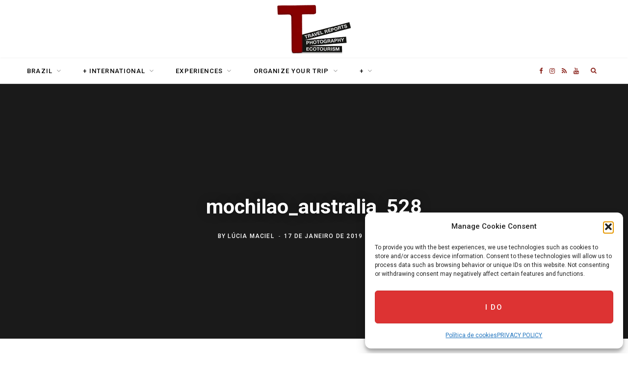

--- FILE ---
content_type: text/html; charset=UTF-8
request_url: https://en.territorios.com.br/how-to-prepare-a-backpacking-trip/mochilao_australia_528/
body_size: 22872
content:
<!DOCTYPE html>
<html lang="pt-BR">

<head>

	<meta charset="UTF-8" />
	<meta http-equiv="x-ua-compatible" content="ie=edge" />
	<meta name="viewport" content="width=device-width, initial-scale=1" />
	<link rel="profile" href="https://gmpg.org/xfn/11" />
	
	<meta name='robots' content='index, follow, max-image-preview:large, max-snippet:-1, max-video-preview:-1' />
	<style>img:is([sizes="auto" i], [sizes^="auto," i]) { contain-intrinsic-size: 3000px 1500px }</style>
	
	<!-- This site is optimized with the Yoast SEO plugin v26.8 - https://yoast.com/product/yoast-seo-wordpress/ -->
	<title>mochilao_australia_528 &#187; Territórios</title>
	<link rel="canonical" href="https://en.territorios.com.br/how-to-prepare-a-backpacking-trip/mochilao_australia_528/" />
	<meta property="og:locale" content="pt_BR" />
	<meta property="og:type" content="article" />
	<meta property="og:title" content="mochilao_australia_528 &#187; Territórios" />
	<meta property="og:url" content="https://en.territorios.com.br/how-to-prepare-a-backpacking-trip/mochilao_australia_528/" />
	<meta property="og:site_name" content="Territórios" />
	<meta property="article:publisher" content="https://www.facebook.com/Territorios.com.br/" />
	<meta property="og:image" content="https://en.territorios.com.br/how-to-prepare-a-backpacking-trip/mochilao_australia_528" />
	<meta property="og:image:width" content="1024" />
	<meta property="og:image:height" content="768" />
	<meta property="og:image:type" content="image/jpeg" />
	<meta name="twitter:card" content="summary_large_image" />
	<script type="application/ld+json" class="yoast-schema-graph">{"@context":"https://schema.org","@graph":[{"@type":"WebPage","@id":"https://en.territorios.com.br/how-to-prepare-a-backpacking-trip/mochilao_australia_528/","url":"https://en.territorios.com.br/how-to-prepare-a-backpacking-trip/mochilao_australia_528/","name":"mochilao_australia_528 &#187; Territórios","isPartOf":{"@id":"https://en.territorios.com.br/#website"},"primaryImageOfPage":{"@id":"https://en.territorios.com.br/how-to-prepare-a-backpacking-trip/mochilao_australia_528/#primaryimage"},"image":{"@id":"https://en.territorios.com.br/how-to-prepare-a-backpacking-trip/mochilao_australia_528/#primaryimage"},"thumbnailUrl":"https://en.territorios.com.br/wp-content/uploads/2013/04/mochilao_australia_528.jpg","datePublished":"2019-01-17T15:38:25+00:00","breadcrumb":{"@id":"https://en.territorios.com.br/how-to-prepare-a-backpacking-trip/mochilao_australia_528/#breadcrumb"},"inLanguage":"pt-BR","potentialAction":[{"@type":"ReadAction","target":["https://en.territorios.com.br/how-to-prepare-a-backpacking-trip/mochilao_australia_528/"]}]},{"@type":"ImageObject","inLanguage":"pt-BR","@id":"https://en.territorios.com.br/how-to-prepare-a-backpacking-trip/mochilao_australia_528/#primaryimage","url":"https://en.territorios.com.br/wp-content/uploads/2013/04/mochilao_australia_528.jpg","contentUrl":"https://en.territorios.com.br/wp-content/uploads/2013/04/mochilao_australia_528.jpg","width":1024,"height":768},{"@type":"BreadcrumbList","@id":"https://en.territorios.com.br/how-to-prepare-a-backpacking-trip/mochilao_australia_528/#breadcrumb","itemListElement":[{"@type":"ListItem","position":1,"name":"Home","item":"https://en.territorios.com.br/"},{"@type":"ListItem","position":2,"name":"+","item":"https://en.territorios.com.br/category/travel-tips/"},{"@type":"ListItem","position":3,"name":"EQUIPMENTS","item":"https://en.territorios.com.br/category/travel-tips/equipments-tip/"},{"@type":"ListItem","position":4,"name":"How to prepare a backpacking trip","item":"https://en.territorios.com.br/how-to-prepare-a-backpacking-trip/"},{"@type":"ListItem","position":5,"name":"mochilao_australia_528"}]},{"@type":"WebSite","@id":"https://en.territorios.com.br/#website","url":"https://en.territorios.com.br/","name":"Territórios","description":"17 years sharing travel tips","publisher":{"@id":"https://en.territorios.com.br/#/schema/person/a4aff87bdcf5459bd511d1b699d034bd"},"potentialAction":[{"@type":"SearchAction","target":{"@type":"EntryPoint","urlTemplate":"https://en.territorios.com.br/?s={search_term_string}"},"query-input":{"@type":"PropertyValueSpecification","valueRequired":true,"valueName":"search_term_string"}}],"inLanguage":"pt-BR"},{"@type":["Person","Organization"],"@id":"https://en.territorios.com.br/#/schema/person/a4aff87bdcf5459bd511d1b699d034bd","name":"ro martins","image":{"@type":"ImageObject","inLanguage":"pt-BR","@id":"https://en.territorios.com.br/#/schema/person/image/","url":"https://en.territorios.com.br/wp-content/uploads/2019/01/Territorios-logo-E-Tesao-S.png","contentUrl":"https://en.territorios.com.br/wp-content/uploads/2019/01/Territorios-logo-E-Tesao-S.png","width":150,"height":100,"caption":"ro martins"},"logo":{"@id":"https://en.territorios.com.br/#/schema/person/image/"},"description":"Advertiser, tourism content generator, Territorios’s creator, photographer and travel guide. From the last 12 years, reports her travel experiences focusing on culture and ecotourism on her award-winning blog (Best Content Travel Blog at FITUR Madrid 2017).","sameAs":["https://www.facebook.com/Territorios.com.br/"]}]}</script>
	<!-- / Yoast SEO plugin. -->


<link rel='dns-prefetch' href='//www.googletagmanager.com' />
<link rel='dns-prefetch' href='//fonts.googleapis.com' />
<link rel="alternate" type="application/rss+xml" title="Feed para Territórios &raquo;" href="https://en.territorios.com.br/feed/" />
<link rel="alternate" type="application/rss+xml" title="Feed de comentários para Territórios &raquo;" href="https://en.territorios.com.br/comments/feed/" />
<link rel="alternate" type="application/rss+xml" title="Feed de comentários para Territórios &raquo; mochilao_australia_528" href="https://en.territorios.com.br/how-to-prepare-a-backpacking-trip/mochilao_australia_528/feed/" />
<script type="text/javascript">
/* <![CDATA[ */
window._wpemojiSettings = {"baseUrl":"https:\/\/s.w.org\/images\/core\/emoji\/16.0.1\/72x72\/","ext":".png","svgUrl":"https:\/\/s.w.org\/images\/core\/emoji\/16.0.1\/svg\/","svgExt":".svg","source":{"concatemoji":"https:\/\/en.territorios.com.br\/wp-includes\/js\/wp-emoji-release.min.js?ver=b0ae7a5f6c36d3334ea6f467edcb84ea"}};
/*! This file is auto-generated */
!function(s,n){var o,i,e;function c(e){try{var t={supportTests:e,timestamp:(new Date).valueOf()};sessionStorage.setItem(o,JSON.stringify(t))}catch(e){}}function p(e,t,n){e.clearRect(0,0,e.canvas.width,e.canvas.height),e.fillText(t,0,0);var t=new Uint32Array(e.getImageData(0,0,e.canvas.width,e.canvas.height).data),a=(e.clearRect(0,0,e.canvas.width,e.canvas.height),e.fillText(n,0,0),new Uint32Array(e.getImageData(0,0,e.canvas.width,e.canvas.height).data));return t.every(function(e,t){return e===a[t]})}function u(e,t){e.clearRect(0,0,e.canvas.width,e.canvas.height),e.fillText(t,0,0);for(var n=e.getImageData(16,16,1,1),a=0;a<n.data.length;a++)if(0!==n.data[a])return!1;return!0}function f(e,t,n,a){switch(t){case"flag":return n(e,"\ud83c\udff3\ufe0f\u200d\u26a7\ufe0f","\ud83c\udff3\ufe0f\u200b\u26a7\ufe0f")?!1:!n(e,"\ud83c\udde8\ud83c\uddf6","\ud83c\udde8\u200b\ud83c\uddf6")&&!n(e,"\ud83c\udff4\udb40\udc67\udb40\udc62\udb40\udc65\udb40\udc6e\udb40\udc67\udb40\udc7f","\ud83c\udff4\u200b\udb40\udc67\u200b\udb40\udc62\u200b\udb40\udc65\u200b\udb40\udc6e\u200b\udb40\udc67\u200b\udb40\udc7f");case"emoji":return!a(e,"\ud83e\udedf")}return!1}function g(e,t,n,a){var r="undefined"!=typeof WorkerGlobalScope&&self instanceof WorkerGlobalScope?new OffscreenCanvas(300,150):s.createElement("canvas"),o=r.getContext("2d",{willReadFrequently:!0}),i=(o.textBaseline="top",o.font="600 32px Arial",{});return e.forEach(function(e){i[e]=t(o,e,n,a)}),i}function t(e){var t=s.createElement("script");t.src=e,t.defer=!0,s.head.appendChild(t)}"undefined"!=typeof Promise&&(o="wpEmojiSettingsSupports",i=["flag","emoji"],n.supports={everything:!0,everythingExceptFlag:!0},e=new Promise(function(e){s.addEventListener("DOMContentLoaded",e,{once:!0})}),new Promise(function(t){var n=function(){try{var e=JSON.parse(sessionStorage.getItem(o));if("object"==typeof e&&"number"==typeof e.timestamp&&(new Date).valueOf()<e.timestamp+604800&&"object"==typeof e.supportTests)return e.supportTests}catch(e){}return null}();if(!n){if("undefined"!=typeof Worker&&"undefined"!=typeof OffscreenCanvas&&"undefined"!=typeof URL&&URL.createObjectURL&&"undefined"!=typeof Blob)try{var e="postMessage("+g.toString()+"("+[JSON.stringify(i),f.toString(),p.toString(),u.toString()].join(",")+"));",a=new Blob([e],{type:"text/javascript"}),r=new Worker(URL.createObjectURL(a),{name:"wpTestEmojiSupports"});return void(r.onmessage=function(e){c(n=e.data),r.terminate(),t(n)})}catch(e){}c(n=g(i,f,p,u))}t(n)}).then(function(e){for(var t in e)n.supports[t]=e[t],n.supports.everything=n.supports.everything&&n.supports[t],"flag"!==t&&(n.supports.everythingExceptFlag=n.supports.everythingExceptFlag&&n.supports[t]);n.supports.everythingExceptFlag=n.supports.everythingExceptFlag&&!n.supports.flag,n.DOMReady=!1,n.readyCallback=function(){n.DOMReady=!0}}).then(function(){return e}).then(function(){var e;n.supports.everything||(n.readyCallback(),(e=n.source||{}).concatemoji?t(e.concatemoji):e.wpemoji&&e.twemoji&&(t(e.twemoji),t(e.wpemoji)))}))}((window,document),window._wpemojiSettings);
/* ]]> */
</script>
<style id='wp-emoji-styles-inline-css' type='text/css'>

	img.wp-smiley, img.emoji {
		display: inline !important;
		border: none !important;
		box-shadow: none !important;
		height: 1em !important;
		width: 1em !important;
		margin: 0 0.07em !important;
		vertical-align: -0.1em !important;
		background: none !important;
		padding: 0 !important;
	}
</style>
<link rel='stylesheet' id='wp-block-library-css' href='https://en.territorios.com.br/wp-includes/css/dist/block-library/style.min.css?ver=b0ae7a5f6c36d3334ea6f467edcb84ea' type='text/css' media='all' />
<style id='classic-theme-styles-inline-css' type='text/css'>
/*! This file is auto-generated */
.wp-block-button__link{color:#fff;background-color:#32373c;border-radius:9999px;box-shadow:none;text-decoration:none;padding:calc(.667em + 2px) calc(1.333em + 2px);font-size:1.125em}.wp-block-file__button{background:#32373c;color:#fff;text-decoration:none}
</style>
<style id='global-styles-inline-css' type='text/css'>
:root{--wp--preset--aspect-ratio--square: 1;--wp--preset--aspect-ratio--4-3: 4/3;--wp--preset--aspect-ratio--3-4: 3/4;--wp--preset--aspect-ratio--3-2: 3/2;--wp--preset--aspect-ratio--2-3: 2/3;--wp--preset--aspect-ratio--16-9: 16/9;--wp--preset--aspect-ratio--9-16: 9/16;--wp--preset--color--black: #000000;--wp--preset--color--cyan-bluish-gray: #abb8c3;--wp--preset--color--white: #ffffff;--wp--preset--color--pale-pink: #f78da7;--wp--preset--color--vivid-red: #cf2e2e;--wp--preset--color--luminous-vivid-orange: #ff6900;--wp--preset--color--luminous-vivid-amber: #fcb900;--wp--preset--color--light-green-cyan: #7bdcb5;--wp--preset--color--vivid-green-cyan: #00d084;--wp--preset--color--pale-cyan-blue: #8ed1fc;--wp--preset--color--vivid-cyan-blue: #0693e3;--wp--preset--color--vivid-purple: #9b51e0;--wp--preset--gradient--vivid-cyan-blue-to-vivid-purple: linear-gradient(135deg,rgba(6,147,227,1) 0%,rgb(155,81,224) 100%);--wp--preset--gradient--light-green-cyan-to-vivid-green-cyan: linear-gradient(135deg,rgb(122,220,180) 0%,rgb(0,208,130) 100%);--wp--preset--gradient--luminous-vivid-amber-to-luminous-vivid-orange: linear-gradient(135deg,rgba(252,185,0,1) 0%,rgba(255,105,0,1) 100%);--wp--preset--gradient--luminous-vivid-orange-to-vivid-red: linear-gradient(135deg,rgba(255,105,0,1) 0%,rgb(207,46,46) 100%);--wp--preset--gradient--very-light-gray-to-cyan-bluish-gray: linear-gradient(135deg,rgb(238,238,238) 0%,rgb(169,184,195) 100%);--wp--preset--gradient--cool-to-warm-spectrum: linear-gradient(135deg,rgb(74,234,220) 0%,rgb(151,120,209) 20%,rgb(207,42,186) 40%,rgb(238,44,130) 60%,rgb(251,105,98) 80%,rgb(254,248,76) 100%);--wp--preset--gradient--blush-light-purple: linear-gradient(135deg,rgb(255,206,236) 0%,rgb(152,150,240) 100%);--wp--preset--gradient--blush-bordeaux: linear-gradient(135deg,rgb(254,205,165) 0%,rgb(254,45,45) 50%,rgb(107,0,62) 100%);--wp--preset--gradient--luminous-dusk: linear-gradient(135deg,rgb(255,203,112) 0%,rgb(199,81,192) 50%,rgb(65,88,208) 100%);--wp--preset--gradient--pale-ocean: linear-gradient(135deg,rgb(255,245,203) 0%,rgb(182,227,212) 50%,rgb(51,167,181) 100%);--wp--preset--gradient--electric-grass: linear-gradient(135deg,rgb(202,248,128) 0%,rgb(113,206,126) 100%);--wp--preset--gradient--midnight: linear-gradient(135deg,rgb(2,3,129) 0%,rgb(40,116,252) 100%);--wp--preset--font-size--small: 13px;--wp--preset--font-size--medium: 20px;--wp--preset--font-size--large: 36px;--wp--preset--font-size--x-large: 42px;--wp--preset--spacing--20: 0.44rem;--wp--preset--spacing--30: 0.67rem;--wp--preset--spacing--40: 1rem;--wp--preset--spacing--50: 1.5rem;--wp--preset--spacing--60: 2.25rem;--wp--preset--spacing--70: 3.38rem;--wp--preset--spacing--80: 5.06rem;--wp--preset--shadow--natural: 6px 6px 9px rgba(0, 0, 0, 0.2);--wp--preset--shadow--deep: 12px 12px 50px rgba(0, 0, 0, 0.4);--wp--preset--shadow--sharp: 6px 6px 0px rgba(0, 0, 0, 0.2);--wp--preset--shadow--outlined: 6px 6px 0px -3px rgba(255, 255, 255, 1), 6px 6px rgba(0, 0, 0, 1);--wp--preset--shadow--crisp: 6px 6px 0px rgba(0, 0, 0, 1);}:where(.is-layout-flex){gap: 0.5em;}:where(.is-layout-grid){gap: 0.5em;}body .is-layout-flex{display: flex;}.is-layout-flex{flex-wrap: wrap;align-items: center;}.is-layout-flex > :is(*, div){margin: 0;}body .is-layout-grid{display: grid;}.is-layout-grid > :is(*, div){margin: 0;}:where(.wp-block-columns.is-layout-flex){gap: 2em;}:where(.wp-block-columns.is-layout-grid){gap: 2em;}:where(.wp-block-post-template.is-layout-flex){gap: 1.25em;}:where(.wp-block-post-template.is-layout-grid){gap: 1.25em;}.has-black-color{color: var(--wp--preset--color--black) !important;}.has-cyan-bluish-gray-color{color: var(--wp--preset--color--cyan-bluish-gray) !important;}.has-white-color{color: var(--wp--preset--color--white) !important;}.has-pale-pink-color{color: var(--wp--preset--color--pale-pink) !important;}.has-vivid-red-color{color: var(--wp--preset--color--vivid-red) !important;}.has-luminous-vivid-orange-color{color: var(--wp--preset--color--luminous-vivid-orange) !important;}.has-luminous-vivid-amber-color{color: var(--wp--preset--color--luminous-vivid-amber) !important;}.has-light-green-cyan-color{color: var(--wp--preset--color--light-green-cyan) !important;}.has-vivid-green-cyan-color{color: var(--wp--preset--color--vivid-green-cyan) !important;}.has-pale-cyan-blue-color{color: var(--wp--preset--color--pale-cyan-blue) !important;}.has-vivid-cyan-blue-color{color: var(--wp--preset--color--vivid-cyan-blue) !important;}.has-vivid-purple-color{color: var(--wp--preset--color--vivid-purple) !important;}.has-black-background-color{background-color: var(--wp--preset--color--black) !important;}.has-cyan-bluish-gray-background-color{background-color: var(--wp--preset--color--cyan-bluish-gray) !important;}.has-white-background-color{background-color: var(--wp--preset--color--white) !important;}.has-pale-pink-background-color{background-color: var(--wp--preset--color--pale-pink) !important;}.has-vivid-red-background-color{background-color: var(--wp--preset--color--vivid-red) !important;}.has-luminous-vivid-orange-background-color{background-color: var(--wp--preset--color--luminous-vivid-orange) !important;}.has-luminous-vivid-amber-background-color{background-color: var(--wp--preset--color--luminous-vivid-amber) !important;}.has-light-green-cyan-background-color{background-color: var(--wp--preset--color--light-green-cyan) !important;}.has-vivid-green-cyan-background-color{background-color: var(--wp--preset--color--vivid-green-cyan) !important;}.has-pale-cyan-blue-background-color{background-color: var(--wp--preset--color--pale-cyan-blue) !important;}.has-vivid-cyan-blue-background-color{background-color: var(--wp--preset--color--vivid-cyan-blue) !important;}.has-vivid-purple-background-color{background-color: var(--wp--preset--color--vivid-purple) !important;}.has-black-border-color{border-color: var(--wp--preset--color--black) !important;}.has-cyan-bluish-gray-border-color{border-color: var(--wp--preset--color--cyan-bluish-gray) !important;}.has-white-border-color{border-color: var(--wp--preset--color--white) !important;}.has-pale-pink-border-color{border-color: var(--wp--preset--color--pale-pink) !important;}.has-vivid-red-border-color{border-color: var(--wp--preset--color--vivid-red) !important;}.has-luminous-vivid-orange-border-color{border-color: var(--wp--preset--color--luminous-vivid-orange) !important;}.has-luminous-vivid-amber-border-color{border-color: var(--wp--preset--color--luminous-vivid-amber) !important;}.has-light-green-cyan-border-color{border-color: var(--wp--preset--color--light-green-cyan) !important;}.has-vivid-green-cyan-border-color{border-color: var(--wp--preset--color--vivid-green-cyan) !important;}.has-pale-cyan-blue-border-color{border-color: var(--wp--preset--color--pale-cyan-blue) !important;}.has-vivid-cyan-blue-border-color{border-color: var(--wp--preset--color--vivid-cyan-blue) !important;}.has-vivid-purple-border-color{border-color: var(--wp--preset--color--vivid-purple) !important;}.has-vivid-cyan-blue-to-vivid-purple-gradient-background{background: var(--wp--preset--gradient--vivid-cyan-blue-to-vivid-purple) !important;}.has-light-green-cyan-to-vivid-green-cyan-gradient-background{background: var(--wp--preset--gradient--light-green-cyan-to-vivid-green-cyan) !important;}.has-luminous-vivid-amber-to-luminous-vivid-orange-gradient-background{background: var(--wp--preset--gradient--luminous-vivid-amber-to-luminous-vivid-orange) !important;}.has-luminous-vivid-orange-to-vivid-red-gradient-background{background: var(--wp--preset--gradient--luminous-vivid-orange-to-vivid-red) !important;}.has-very-light-gray-to-cyan-bluish-gray-gradient-background{background: var(--wp--preset--gradient--very-light-gray-to-cyan-bluish-gray) !important;}.has-cool-to-warm-spectrum-gradient-background{background: var(--wp--preset--gradient--cool-to-warm-spectrum) !important;}.has-blush-light-purple-gradient-background{background: var(--wp--preset--gradient--blush-light-purple) !important;}.has-blush-bordeaux-gradient-background{background: var(--wp--preset--gradient--blush-bordeaux) !important;}.has-luminous-dusk-gradient-background{background: var(--wp--preset--gradient--luminous-dusk) !important;}.has-pale-ocean-gradient-background{background: var(--wp--preset--gradient--pale-ocean) !important;}.has-electric-grass-gradient-background{background: var(--wp--preset--gradient--electric-grass) !important;}.has-midnight-gradient-background{background: var(--wp--preset--gradient--midnight) !important;}.has-small-font-size{font-size: var(--wp--preset--font-size--small) !important;}.has-medium-font-size{font-size: var(--wp--preset--font-size--medium) !important;}.has-large-font-size{font-size: var(--wp--preset--font-size--large) !important;}.has-x-large-font-size{font-size: var(--wp--preset--font-size--x-large) !important;}
:where(.wp-block-post-template.is-layout-flex){gap: 1.25em;}:where(.wp-block-post-template.is-layout-grid){gap: 1.25em;}
:where(.wp-block-columns.is-layout-flex){gap: 2em;}:where(.wp-block-columns.is-layout-grid){gap: 2em;}
:root :where(.wp-block-pullquote){font-size: 1.5em;line-height: 1.6;}
</style>
<link rel='stylesheet' id='stcr-font-awesome-css' href='https://en.territorios.com.br/wp-content/plugins/subscribe-to-comments-reloaded/includes/css/font-awesome.min.css?ver=b0ae7a5f6c36d3334ea6f467edcb84ea' type='text/css' media='all' />
<link rel='stylesheet' id='stcr-style-css' href='https://en.territorios.com.br/wp-content/plugins/subscribe-to-comments-reloaded/includes/css/stcr-style.css?ver=b0ae7a5f6c36d3334ea6f467edcb84ea' type='text/css' media='all' />
<link rel='stylesheet' id='cmplz-general-css' href='https://en.territorios.com.br/wp-content/plugins/complianz-gdpr/assets/css/cookieblocker.min.css?ver=1766018704' type='text/css' media='all' />
<link rel='stylesheet' id='contentberg-fonts-css' href='https://fonts.googleapis.com/css?family=Roboto%3A400%2C500%2C700%7CPT+Serif%3A400%2C400i%2C600%7CIBM+Plex+Serif%3A500' type='text/css' media='all' />
<link rel='stylesheet' id='contentberg-core-css' href='https://en.territorios.com.br/wp-content/themes/contentberg22/style.css?ver=2.2.0' type='text/css' media='all' />
<style id='contentberg-core-inline-css' type='text/css'>
.main-footer .bg-wrap:before { background-image: url(https://territorios.net/wp-content/uploads/2014/12/roberta_martins_cachoeiras_bonito_DSC03588.jpg);background-repeat: no-repeat; background-position: center center; background-size: cover; }

::selection { background: rgba(137,34,27, 0.7); }

::-moz-selection { background: rgba(137,34,27, 0.7); }

:root { --main-color: #89221b; }

.cart-action .cart-link .counter,
.main-head.compact .posts-ticker .heading,
.single-cover .overlay .post-cat a,
.main-footer.bold-light .lower-footer .social-link,
.cat-label a:hover,
.cat-label.color a,
.post-thumb:hover .cat-label a,
.carousel-slider .category,
.grid-b-slider .category,
.page-links .current,
.page-links a:hover,
.page-links > span,
.post-content .read-more a:after,
.widget-posts .posts.full .counter:before,
.dark .widget_mc4wp_form_widget input[type="submit"],
.dark .widget-subscribe input[type="submit"],
.woocommerce span.onsale,
.woocommerce a.button,
.woocommerce button.button,
.woocommerce input.button,
.woocommerce #respond input#submit,
.woocommerce a.button.alt,
.woocommerce a.button.alt:hover,
.woocommerce button.button.alt,
.woocommerce button.button.alt:hover,
.woocommerce input.button.alt,
.woocommerce input.button.alt:hover,
.woocommerce #respond input#submit.alt,
.woocommerce #respond input#submit.alt:hover,
.woocommerce a.button:hover,
.woocommerce button.button:hover,
.woocommerce input.button:hover,
.woocommerce #respond input#submit:hover,
.woocommerce nav.woocommerce-pagination ul li span.current,
.woocommerce nav.woocommerce-pagination ul li a:hover,
.woocommerce .widget_price_filter .price_slider_amount .button { background: #89221b; }

blockquote:before,
.modern-quote:before,
.wp-block-quote.is-style-large:before,
.main-color,
.top-bar .social-icons a:hover,
.navigation .menu > li:hover > a,
.navigation .menu > .current-menu-item > a,
.navigation .menu > .current-menu-parent > a,
.navigation .menu li li:hover > a,
.navigation .menu li li.current-menu-item > a,
.navigation.simple .menu > li:hover > a,
.navigation.simple .menu > .current-menu-item > a,
.navigation.simple .menu > .current-menu-parent > a,
.tag-share .post-tags a:hover,
.post-share-icons a:hover,
.post-share-icons .likes-count,
.author-box .author > span,
.comments-area .section-head .number,
.comments-list .comment-reply-link,
.comment-form input[type=checkbox],
.main-footer.dark .social-link:hover,
.lower-footer .social-icons .fa,
.archive-head .sub-title,
.social-share a:hover,
.social-icons a:hover,
.post-meta .post-cat > a,
.post-meta-c .post-author > a,
.large-post-b .post-footer .author a,
.main-pagination .next a:hover,
.main-pagination .previous a:hover,
.main-pagination.number .current,
.post-content a,
.textwidget a,
.widget-about .more,
.widget-about .social-icons .social-btn:hover,
.widget-social .social-link:hover,
.wp-block-pullquote blockquote:before,
.egcf-modal .checkbox,
.woocommerce .star-rating:before,
.woocommerce .star-rating span:before,
.woocommerce .amount,
.woocommerce .order-select .drop a:hover,
.woocommerce .order-select .drop li.active,
.woocommerce-page .order-select .drop a:hover,
.woocommerce-page .order-select .drop li.active,
.woocommerce .widget_price_filter .price_label .from,
.woocommerce .widget_price_filter .price_label .to,
.woocommerce div.product div.summary p.price,
.woocommerce div.product div.summary span.price,
.woocommerce #content div.product div.summary p.price,
.woocommerce #content div.product div.summary span.price,
.woocommerce .widget_price_filter .ui-slider .ui-slider-handle { color: #89221b; }

.page-links .current,
.page-links a:hover,
.page-links > span,
.woocommerce nav.woocommerce-pagination ul li span.current,
.woocommerce nav.woocommerce-pagination ul li a:hover { border-color: #89221b; }

.block-head-b .title { border-bottom: 1px solid #89221b; }

.widget_categories a:before,
.widget_product_categories a:before,
.widget_archive a:before { border: 1px solid #89221b; }

.main-head .social-icons a { color: #89221b !important; }

.main-head .search-submit, .main-head .search-link { color: #89221b !important; }

.navigation .menu > li:not(:hover) > a, .navigation.dark .menu > li:not(:hover) > a { color: #000000; }

.navigation .menu > li:hover > a, 
.navigation .menu > .current-menu-item > a, 
.navigation .menu > .current-menu-parent > a, 
.navigation .menu > .current-menu-ancestor > a { color: #89221b !important; }

.main-head:not(.simple):not(.compact):not(.logo-left) .title { padding-top: 10px !important; }

.main-head:not(.simple):not(.compact):not(.logo-left) .title { padding-bottom: 5px !important; }

.main-footer .bg-wrap:before { opacity: 0.2; }

.sidebar .widget { margin-bottom: 30px; }

.main-footer .bg-wrap:before { background-image: url(https://territorios.net/wp-content/uploads/2014/12/roberta_martins_cachoeiras_bonito_DSC03588.jpg);background-repeat: no-repeat; background-position: center center; background-size: cover; }

::selection { background: rgba(137,34,27, 0.7); }

::-moz-selection { background: rgba(137,34,27, 0.7); }

:root { --main-color: #89221b; }

.cart-action .cart-link .counter,
.main-head.compact .posts-ticker .heading,
.single-cover .overlay .post-cat a,
.main-footer.bold-light .lower-footer .social-link,
.cat-label a:hover,
.cat-label.color a,
.post-thumb:hover .cat-label a,
.carousel-slider .category,
.grid-b-slider .category,
.page-links .current,
.page-links a:hover,
.page-links > span,
.post-content .read-more a:after,
.widget-posts .posts.full .counter:before,
.dark .widget_mc4wp_form_widget input[type="submit"],
.dark .widget-subscribe input[type="submit"],
.woocommerce span.onsale,
.woocommerce a.button,
.woocommerce button.button,
.woocommerce input.button,
.woocommerce #respond input#submit,
.woocommerce a.button.alt,
.woocommerce a.button.alt:hover,
.woocommerce button.button.alt,
.woocommerce button.button.alt:hover,
.woocommerce input.button.alt,
.woocommerce input.button.alt:hover,
.woocommerce #respond input#submit.alt,
.woocommerce #respond input#submit.alt:hover,
.woocommerce a.button:hover,
.woocommerce button.button:hover,
.woocommerce input.button:hover,
.woocommerce #respond input#submit:hover,
.woocommerce nav.woocommerce-pagination ul li span.current,
.woocommerce nav.woocommerce-pagination ul li a:hover,
.woocommerce .widget_price_filter .price_slider_amount .button { background: #89221b; }

blockquote:before,
.modern-quote:before,
.wp-block-quote.is-style-large:before,
.main-color,
.top-bar .social-icons a:hover,
.navigation .menu > li:hover > a,
.navigation .menu > .current-menu-item > a,
.navigation .menu > .current-menu-parent > a,
.navigation .menu li li:hover > a,
.navigation .menu li li.current-menu-item > a,
.navigation.simple .menu > li:hover > a,
.navigation.simple .menu > .current-menu-item > a,
.navigation.simple .menu > .current-menu-parent > a,
.tag-share .post-tags a:hover,
.post-share-icons a:hover,
.post-share-icons .likes-count,
.author-box .author > span,
.comments-area .section-head .number,
.comments-list .comment-reply-link,
.comment-form input[type=checkbox],
.main-footer.dark .social-link:hover,
.lower-footer .social-icons .fa,
.archive-head .sub-title,
.social-share a:hover,
.social-icons a:hover,
.post-meta .post-cat > a,
.post-meta-c .post-author > a,
.large-post-b .post-footer .author a,
.main-pagination .next a:hover,
.main-pagination .previous a:hover,
.main-pagination.number .current,
.post-content a,
.textwidget a,
.widget-about .more,
.widget-about .social-icons .social-btn:hover,
.widget-social .social-link:hover,
.wp-block-pullquote blockquote:before,
.egcf-modal .checkbox,
.woocommerce .star-rating:before,
.woocommerce .star-rating span:before,
.woocommerce .amount,
.woocommerce .order-select .drop a:hover,
.woocommerce .order-select .drop li.active,
.woocommerce-page .order-select .drop a:hover,
.woocommerce-page .order-select .drop li.active,
.woocommerce .widget_price_filter .price_label .from,
.woocommerce .widget_price_filter .price_label .to,
.woocommerce div.product div.summary p.price,
.woocommerce div.product div.summary span.price,
.woocommerce #content div.product div.summary p.price,
.woocommerce #content div.product div.summary span.price,
.woocommerce .widget_price_filter .ui-slider .ui-slider-handle { color: #89221b; }

.page-links .current,
.page-links a:hover,
.page-links > span,
.woocommerce nav.woocommerce-pagination ul li span.current,
.woocommerce nav.woocommerce-pagination ul li a:hover { border-color: #89221b; }

.block-head-b .title { border-bottom: 1px solid #89221b; }

.widget_categories a:before,
.widget_product_categories a:before,
.widget_archive a:before { border: 1px solid #89221b; }

.main-head .social-icons a { color: #89221b !important; }

.main-head .search-submit, .main-head .search-link { color: #89221b !important; }

.navigation .menu > li:not(:hover) > a, .navigation.dark .menu > li:not(:hover) > a { color: #000000; }

.navigation .menu > li:hover > a, 
.navigation .menu > .current-menu-item > a, 
.navigation .menu > .current-menu-parent > a, 
.navigation .menu > .current-menu-ancestor > a { color: #89221b !important; }

.main-head:not(.simple):not(.compact):not(.logo-left) .title { padding-top: 10px !important; }

.main-head:not(.simple):not(.compact):not(.logo-left) .title { padding-bottom: 5px !important; }

.main-footer .bg-wrap:before { opacity: 0.2; }

.sidebar .widget { margin-bottom: 30px; }



</style>
<link rel='stylesheet' id='contentberg-lightbox-css' href='https://en.territorios.com.br/wp-content/themes/contentberg22/css/lightbox.css?ver=2.2.0' type='text/css' media='all' />
<link rel='stylesheet' id='font-awesome-css' href='https://en.territorios.com.br/wp-content/themes/contentberg22/css/fontawesome/css/font-awesome.min.css?ver=2.2.0' type='text/css' media='all' />
<script type="text/javascript" src="https://en.territorios.com.br/wp-includes/js/jquery/jquery.min.js?ver=3.7.1" id="jquery-core-js"></script>
<script type="text/javascript" src="https://en.territorios.com.br/wp-includes/js/jquery/jquery-migrate.min.js?ver=3.4.1" id="jquery-migrate-js"></script>

<!-- Snippet da etiqueta do Google (gtag.js) adicionado pelo Site Kit -->
<!-- Snippet do Google Análises adicionado pelo Site Kit -->
<script type="text/javascript" src="https://www.googletagmanager.com/gtag/js?id=GT-NCTQ6Q5" id="google_gtagjs-js" async></script>
<script type="text/javascript" id="google_gtagjs-js-after">
/* <![CDATA[ */
window.dataLayer = window.dataLayer || [];function gtag(){dataLayer.push(arguments);}
gtag("set","linker",{"domains":["en.territorios.com.br"]});
gtag("js", new Date());
gtag("set", "developer_id.dZTNiMT", true);
gtag("config", "GT-NCTQ6Q5");
/* ]]> */
</script>
<link rel="https://api.w.org/" href="https://en.territorios.com.br/wp-json/" /><link rel="alternate" title="JSON" type="application/json" href="https://en.territorios.com.br/wp-json/wp/v2/media/10227" /><link rel="EditURI" type="application/rsd+xml" title="RSD" href="https://en.territorios.com.br/xmlrpc.php?rsd" />
<link rel="alternate" title="oEmbed (JSON)" type="application/json+oembed" href="https://en.territorios.com.br/wp-json/oembed/1.0/embed?url=https%3A%2F%2Fen.territorios.com.br%2Fhow-to-prepare-a-backpacking-trip%2Fmochilao_australia_528%2F" />
<link rel="alternate" title="oEmbed (XML)" type="text/xml+oembed" href="https://en.territorios.com.br/wp-json/oembed/1.0/embed?url=https%3A%2F%2Fen.territorios.com.br%2Fhow-to-prepare-a-backpacking-trip%2Fmochilao_australia_528%2F&#038;format=xml" />
<meta name="generator" content="Site Kit by Google 1.171.0" />			<style>.cmplz-hidden {
					display: none !important;
				}</style><link rel="icon" href="https://en.territorios.com.br/wp-content/uploads/2019/01/cropped-iconeT-32x32.png" sizes="32x32" />
<link rel="icon" href="https://en.territorios.com.br/wp-content/uploads/2019/01/cropped-iconeT-192x192.png" sizes="192x192" />
<link rel="apple-touch-icon" href="https://en.territorios.com.br/wp-content/uploads/2019/01/cropped-iconeT-180x180.png" />
<meta name="msapplication-TileImage" content="https://en.territorios.com.br/wp-content/uploads/2019/01/cropped-iconeT-270x270.png" />

</head>

<body data-rsssl=1 data-cmplz=1 class="attachment wp-singular attachment-template-default single single-attachment postid-10227 attachmentid-10227 attachment-jpeg wp-theme-contentberg22 right-sidebar  layout-creative has-lb">


<div class="main-wrap">

	
		
		
<header id="main-head" class="main-head search-alt head-nav-below alt top-below">
	<div class="inner">	
		<div class="wrap logo-wrap cf">
		
				<div class="title">
		
		<a href="https://en.territorios.com.br/" title="Territórios" rel="home follow" data-wpel-link="internal">
		
					
						
			<img src="https://en.territorios.com.br/wp-content/uploads/2019/01/Territorios-logo-E-Tesao-S.png" class="logo-image" alt="Territórios" srcset="https://en.territorios.com.br/wp-content/uploads/2019/01/Territorios-logo-E-Tesao-S.png ,http://territorios.net/wp-content/uploads/2019/01/Territorios-logo-E-Tesao.png 2x" />

				
		</a>
	
	</div>			
		</div>
	</div>
		
	
	<div class="top-bar cf">
	
		<div class="top-bar-content" data-sticky-bar="smart">
			<div class="wrap cf">
			
			<span class="mobile-nav"><i class="fa fa-bars"></i></span>
			
			
	
		<ul class="social-icons cf">
		
					
			<li><a href="https://www.facebook.com/Territorios.com.br/" class="fa fa-facebook ext-link" target="_blank" data-wpel-link="external" rel="nofollow"><span class="visuallyhidden">Facebook</span></a></li>
									
					
			<li><a href="https://www.instagram.com/territorios" class="fa fa-instagram ext-link" target="_blank" data-wpel-link="external" rel="nofollow"><span class="visuallyhidden">Instagram</span></a></li>
									
					
			<li><a href="http://feeds.feedburner.com/TerritoriosEnglish" class="fa fa-rss ext-link" target="_blank" data-wpel-link="external" rel="nofollow"><span class="visuallyhidden">RSS</span></a></li>
									
					
			<li><a href="https://www.youtube.com/c/TerritoriosBr?sub_confirmation=1" class="fa fa-youtube ext-link" target="_blank" data-wpel-link="external" rel="nofollow"><span class="visuallyhidden">YouTube</span></a></li>
									
					
		</ul>
	
				
							
										
				<nav class="navigation">					
					<div class="menu-destinos-container"><ul id="menu-destinos" class="menu"><li id="menu-item-10048" class="menu-item menu-item-type-taxonomy menu-item-object-category menu-item-has-children menu-item-10048"><a href="https://en.territorios.com.br/category/brazil/" data-wpel-link="internal" rel="follow">BRAZIL</a>
<ul class="sub-menu">
	<li id="menu-item-67112" class="menu-item menu-item-type-taxonomy menu-item-object-category menu-item-67112"><a href="https://en.territorios.com.br/category/brazil/distrito-federal/" data-wpel-link="internal" rel="follow">BRASILIA</a></li>
	<li id="menu-item-67109" class="menu-item menu-item-type-taxonomy menu-item-object-category menu-item-has-children menu-item-67109"><a href="https://en.territorios.com.br/category/brazil/amazonas/" data-wpel-link="internal" rel="follow">NORTH <br> Amazonas and more</a>
	<ul class="sub-menu">
		<li id="menu-item-67108" class="menu-item menu-item-type-taxonomy menu-item-object-category menu-item-67108"><a href="https://en.territorios.com.br/category/brazil/amapa/" data-wpel-link="internal" rel="follow">AMAPÁ</a></li>
		<li id="menu-item-67120" class="menu-item menu-item-type-taxonomy menu-item-object-category menu-item-67120"><a href="https://en.territorios.com.br/category/brazil/roraima/" data-wpel-link="internal" rel="follow">RORAIMA</a></li>
		<li id="menu-item-67122" class="menu-item menu-item-type-taxonomy menu-item-object-category menu-item-67122"><a href="https://en.territorios.com.br/category/brazil/tocantins/" data-wpel-link="internal" rel="follow">TOCANTINS</a></li>
	</ul>
</li>
	<li id="menu-item-67111" class="menu-item menu-item-type-taxonomy menu-item-object-category menu-item-has-children menu-item-67111"><a href="https://en.territorios.com.br/category/brazil/ceara/" data-wpel-link="internal" rel="follow">NORTHEAST <br> Jericoacoara and more</a>
	<ul class="sub-menu">
		<li id="menu-item-67107" class="menu-item menu-item-type-taxonomy menu-item-object-category menu-item-67107"><a href="https://en.territorios.com.br/category/brazil/alagoas/" data-wpel-link="internal" rel="follow">ALAGOAS</a></li>
		<li id="menu-item-67110" class="menu-item menu-item-type-taxonomy menu-item-object-category menu-item-67110"><a href="https://en.territorios.com.br/category/brazil/bahia/" data-wpel-link="internal" rel="follow">BAHIA</a></li>
		<li id="menu-item-67114" class="menu-item menu-item-type-taxonomy menu-item-object-category menu-item-67114"><a href="https://en.territorios.com.br/category/brazil/maranhao/" data-wpel-link="internal" rel="follow">MARANHÃO</a></li>
		<li id="menu-item-67118" class="menu-item menu-item-type-taxonomy menu-item-object-category menu-item-67118"><a href="https://en.territorios.com.br/category/brazil/pernambuco/" data-wpel-link="internal" rel="follow">PERNAMBUCO</a></li>
	</ul>
</li>
	<li id="menu-item-67126" class="menu-item menu-item-type-taxonomy menu-item-object-category menu-item-has-children menu-item-67126"><a href="https://en.territorios.com.br/category/brazil/rio-de-janeiro/" data-wpel-link="internal" rel="follow">SOUTHEAST  <br> Rio de Janeiro and more</a>
	<ul class="sub-menu">
		<li id="menu-item-67116" class="menu-item menu-item-type-taxonomy menu-item-object-category menu-item-67116"><a href="https://en.territorios.com.br/category/brazil/minas-gerais/" data-wpel-link="internal" rel="follow">MINAS GERAIS</a></li>
		<li id="menu-item-67124" class="menu-item menu-item-type-taxonomy menu-item-object-category menu-item-67124"><a href="https://en.territorios.com.br/category/brazil/sao-paulo/" data-wpel-link="internal" rel="follow">SÃO PAULO</a></li>
	</ul>
</li>
	<li id="menu-item-67117" class="menu-item menu-item-type-taxonomy menu-item-object-category menu-item-has-children menu-item-67117"><a href="https://en.territorios.com.br/category/brazil/parana/" data-wpel-link="internal" rel="follow">SOUTH <br> Cataratas do Iguazú and more</a>
	<ul class="sub-menu">
		<li id="menu-item-67123" class="menu-item menu-item-type-taxonomy menu-item-object-category menu-item-67123"><a href="https://en.territorios.com.br/category/brazil/rio-grande-do-sul/" data-wpel-link="internal" rel="follow">RIO GRANDE DO SUL</a></li>
		<li id="menu-item-67125" class="menu-item menu-item-type-taxonomy menu-item-object-category menu-item-67125"><a href="https://en.territorios.com.br/category/brazil/santa-catarina/" data-wpel-link="internal" rel="follow">SANTA CATARINA</a></li>
	</ul>
</li>
	<li id="menu-item-67115" class="menu-item menu-item-type-taxonomy menu-item-object-category menu-item-has-children menu-item-67115"><a href="https://en.territorios.com.br/category/brazil/mato-grosso-do-sul/" data-wpel-link="internal" rel="follow">WEST CENTRAL <br> Bonito and more</a>
	<ul class="sub-menu">
		<li id="menu-item-67113" class="menu-item menu-item-type-taxonomy menu-item-object-category menu-item-67113"><a href="https://en.territorios.com.br/category/brazil/goias/" data-wpel-link="internal" rel="follow">GOIÁS</a></li>
	</ul>
</li>
</ul>
</li>
<li id="menu-item-9654" class="menu-item menu-item-type-taxonomy menu-item-object-category menu-item-has-children menu-item-9654"><a href="https://en.territorios.com.br/category/travel-tips/destiny/" data-wpel-link="internal" rel="follow">+ INTERNATIONAL</a>
<ul class="sub-menu">
	<li id="menu-item-9653" class="menu-item menu-item-type-taxonomy menu-item-object-category menu-item-9653"><a href="https://en.territorios.com.br/category/angola/" data-wpel-link="internal" rel="follow">ANGOLA</a></li>
	<li id="menu-item-9546" class="menu-item menu-item-type-taxonomy menu-item-object-category menu-item-9546"><a href="https://en.territorios.com.br/category/australia/" data-wpel-link="internal" rel="follow">AUSTRALIA</a></li>
	<li id="menu-item-9431" class="menu-item menu-item-type-taxonomy menu-item-object-category menu-item-9431"><a href="https://en.territorios.com.br/category/canada/" data-wpel-link="internal" rel="follow">CANADA</a></li>
	<li id="menu-item-9489" class="menu-item menu-item-type-taxonomy menu-item-object-category menu-item-9489"><a href="https://en.territorios.com.br/category/china/" data-wpel-link="internal" rel="follow">CHINA</a></li>
	<li id="menu-item-9514" class="menu-item menu-item-type-post_type menu-item-object-page menu-item-9514"><a href="https://en.territorios.com.br/europe/" data-wpel-link="internal" rel="follow">+ EUROPE</a></li>
	<li id="menu-item-9494" class="menu-item menu-item-type-taxonomy menu-item-object-category menu-item-9494"><a href="https://en.territorios.com.br/category/indonesia/" data-wpel-link="internal" rel="follow">INDONESIA</a></li>
	<li id="menu-item-9498" class="menu-item menu-item-type-taxonomy menu-item-object-category menu-item-9498"><a href="https://en.territorios.com.br/category/japan/" data-wpel-link="internal" rel="follow">JAPAN</a></li>
	<li id="menu-item-9479" class="menu-item menu-item-type-taxonomy menu-item-object-category menu-item-9479"><a href="https://en.territorios.com.br/category/kenya/" data-wpel-link="internal" rel="follow">KENYA</a></li>
	<li id="menu-item-9433" class="menu-item menu-item-type-taxonomy menu-item-object-category menu-item-9433"><a href="https://en.territorios.com.br/category/mexico/" data-wpel-link="internal" rel="follow">MEXICO</a></li>
	<li id="menu-item-9486" class="menu-item menu-item-type-taxonomy menu-item-object-category menu-item-9486"><a href="https://en.territorios.com.br/category/morocco/" data-wpel-link="internal" rel="follow">MOROCCO</a></li>
	<li id="menu-item-9423" class="menu-item menu-item-type-post_type menu-item-object-page menu-item-9423"><a href="https://en.territorios.com.br/americas/south-america/" data-wpel-link="internal" rel="follow">+ SOUTH AMERICA</a></li>
	<li id="menu-item-9504" class="menu-item menu-item-type-post_type menu-item-object-page menu-item-9504"><a href="https://en.territorios.com.br/americas/the-caribbean/" data-wpel-link="internal" rel="follow">+ THE CARIBBEAN AND CENTRAL AMERICA</a></li>
	<li id="menu-item-9435" class="menu-item menu-item-type-taxonomy menu-item-object-category menu-item-9435"><a href="https://en.territorios.com.br/category/united-states-of-america/" data-wpel-link="internal" rel="follow">UNITED STATES OF AMERICA</a></li>
</ul>
</li>
<li id="menu-item-9928" class="menu-item menu-item-type-taxonomy menu-item-object-category menu-item-has-children menu-item-9928"><a href="https://en.territorios.com.br/category/experience/" data-wpel-link="internal" rel="follow">EXPERIENCES</a>
<ul class="sub-menu">
	<li id="menu-item-67011" class="menu-item menu-item-type-taxonomy menu-item-object-category menu-item-67011"><a href="https://en.territorios.com.br/category/experience/beach-experience/" data-wpel-link="internal" rel="follow">BEACH</a></li>
	<li id="menu-item-67006" class="menu-item menu-item-type-taxonomy menu-item-object-category menu-item-67006"><a href="https://en.territorios.com.br/category/experience/bike-experience/" data-wpel-link="internal" rel="follow">BIKE</a></li>
	<li id="menu-item-67012" class="menu-item menu-item-type-taxonomy menu-item-object-category menu-item-67012"><a href="https://en.territorios.com.br/category/experience/camping-experience/" data-wpel-link="internal" rel="follow">CAMPING</a></li>
	<li id="menu-item-67013" class="menu-item menu-item-type-taxonomy menu-item-object-category menu-item-67013"><a href="https://en.territorios.com.br/category/experience/canoeing-experience/" data-wpel-link="internal" rel="follow">CANOEING</a></li>
	<li id="menu-item-67008" class="menu-item menu-item-type-taxonomy menu-item-object-category menu-item-67008"><a href="https://en.territorios.com.br/category/experience/dive-experience/" data-wpel-link="internal" rel="follow">DIVE</a></li>
	<li id="menu-item-67016" class="menu-item menu-item-type-taxonomy menu-item-object-category menu-item-67016"><a href="https://en.territorios.com.br/category/experience/ecotourism-experience/" data-wpel-link="internal" rel="follow">ECOTOURISM</a></li>
	<li id="menu-item-67010" class="menu-item menu-item-type-taxonomy menu-item-object-category menu-item-has-children menu-item-67010"><a href="https://en.territorios.com.br/category/experience/parties/" data-wpel-link="internal" rel="follow">PARTIES</a>
	<ul class="sub-menu">
		<li id="menu-item-67014" class="menu-item menu-item-type-taxonomy menu-item-object-category menu-item-67014"><a href="https://en.territorios.com.br/category/experience/carnival-experience/" data-wpel-link="internal" rel="follow">CARNIVAL</a></li>
		<li id="menu-item-67019" class="menu-item menu-item-type-taxonomy menu-item-object-category menu-item-67019"><a href="https://en.territorios.com.br/category/experience/reveillon-experience/" data-wpel-link="internal" rel="follow">REVEILLON</a></li>
	</ul>
</li>
	<li id="menu-item-67020" class="menu-item menu-item-type-taxonomy menu-item-object-category menu-item-67020"><a href="https://en.territorios.com.br/category/experience/roadtrips-experience/" data-wpel-link="internal" rel="follow">ROADTRIPS</a></li>
	<li id="menu-item-67007" class="menu-item menu-item-type-taxonomy menu-item-object-category menu-item-67007"><a href="https://en.territorios.com.br/category/experience/safari-experience/" data-wpel-link="internal" rel="follow">SAFARI</a></li>
	<li id="menu-item-67009" class="menu-item menu-item-type-taxonomy menu-item-object-category menu-item-67009"><a href="https://en.territorios.com.br/category/experience/snorkel-experience/" data-wpel-link="internal" rel="follow">SNORKEL</a></li>
	<li id="menu-item-67022" class="menu-item menu-item-type-taxonomy menu-item-object-category menu-item-67022"><a href="https://en.territorios.com.br/category/experience/solo-trips-experience/" data-wpel-link="internal" rel="follow">SOLO TRIPS</a></li>
	<li id="menu-item-67005" class="menu-item menu-item-type-taxonomy menu-item-object-category menu-item-67005"><a href="https://en.territorios.com.br/category/experience/trekking-experience/" data-wpel-link="internal" rel="follow">TREKKING</a></li>
	<li id="menu-item-67024" class="menu-item menu-item-type-taxonomy menu-item-object-category menu-item-67024"><a href="https://en.territorios.com.br/category/experience/urban/" data-wpel-link="internal" rel="follow">URBAN</a></li>
	<li id="menu-item-67025" class="menu-item menu-item-type-taxonomy menu-item-object-category menu-item-67025"><a href="https://en.territorios.com.br/category/experience/walking-tour/" data-wpel-link="internal" rel="follow">WALKING TOUR</a></li>
</ul>
</li>
<li id="menu-item-9738" class="menu-item menu-item-type-custom menu-item-object-custom menu-item-has-children menu-item-9738"><a href="https://www.getyourguide.com/?partner_id=RUGNKAW&#038;utm_medium=other&#038;placement=menu-bar&#038;cmp=NET" data-wpel-link="external" target="_blank" rel="nofollow" class="ext-link">ORGANIZE YOUR TRIP</a>
<ul class="sub-menu">
	<li id="menu-item-9741" class="menu-item menu-item-type-custom menu-item-object-custom menu-item-9741"><a href="https://www.booking.com/index.pt-br.html?aid=355530" data-wpel-link="external" target="_blank" rel="nofollow" class="ext-link">BOOK YOUR HOTEL</a></li>
	<li id="menu-item-9742" class="menu-item menu-item-type-custom menu-item-object-custom menu-item-9742"><a href="https://www.weplann.com.br/?a_aid=territorios" data-wpel-link="external" target="_blank" rel="nofollow" class="ext-link">BUY TICKETS (USA)</a></li>
	<li id="menu-item-9739" class="menu-item menu-item-type-custom menu-item-object-custom menu-item-9739"><a href="https://www.getyourguide.com/?partner_id=RUGNKAW&#038;utm_medium=other&#038;placement=menu-bar&#038;cmp=NET" data-wpel-link="external" target="_blank" rel="nofollow" class="ext-link">BUY TOURS AND TRANSFERS</a></li>
	<li id="menu-item-9743" class="menu-item menu-item-type-custom menu-item-object-custom menu-item-9743"><a href="http://www.detectahotel.com.br/?a_aid=130590" data-wpel-link="external" target="_blank" rel="nofollow" class="ext-link">COMPARE HOTELS</a></li>
	<li id="menu-item-9740" class="menu-item menu-item-type-custom menu-item-object-custom menu-item-9740"><a href="http://www.rentalcars.com/?affiliateCode=territorios&#038;preflang=en" data-wpel-link="external" target="_blank" rel="nofollow" class="ext-link">RENT A CAR</a></li>
	<li id="menu-item-10049" class="menu-item menu-item-type-post_type menu-item-object-page menu-item-10049"><a href="https://en.territorios.com.br/brazilian-travel-guides/pdf-guides/" data-wpel-link="internal" rel="follow">TRAVEL GUIDES</a></li>
</ul>
</li>
<li id="menu-item-9579" class="menu-item menu-item-type-taxonomy menu-item-object-category menu-item-has-children menu-item-9579"><a href="https://en.territorios.com.br/category/travel-tips/" data-wpel-link="internal" rel="follow">+</a>
<ul class="sub-menu">
	<li id="menu-item-67017" class="menu-item menu-item-type-taxonomy menu-item-object-category menu-item-67017"><a href="https://en.territorios.com.br/category/travel-tips/equipments-tip/" data-wpel-link="internal" rel="follow">EQUIPMENTS</a></li>
	<li id="menu-item-67018" class="menu-item menu-item-type-taxonomy menu-item-object-category menu-item-67018"><a href="https://en.territorios.com.br/category/travel-tips/itineraries-experience/" data-wpel-link="internal" rel="follow">ITINERARIES</a></li>
	<li id="menu-item-9576" class="menu-item menu-item-type-taxonomy menu-item-object-category menu-item-9576"><a href="https://en.territorios.com.br/category/travel-tips/physical-preparation-tips-2/" data-wpel-link="internal" rel="follow">PHYSICAL PREPARATION</a></li>
	<li id="menu-item-9577" class="menu-item menu-item-type-taxonomy menu-item-object-category menu-item-9577"><a href="https://en.territorios.com.br/category/travel-tips/planning-trips/" data-wpel-link="internal" rel="follow">PLANNING TRIPS</a></li>
	<li id="menu-item-9578" class="menu-item menu-item-type-taxonomy menu-item-object-category menu-item-9578"><a href="https://en.territorios.com.br/category/travel-tips/tips-travel/" data-wpel-link="internal" rel="follow">TIPS</a></li>
	<li id="menu-item-10584" class="menu-item menu-item-type-taxonomy menu-item-object-category menu-item-10584"><a href="https://en.territorios.com.br/category/travel-tips/where-to-stay-experience/" data-wpel-link="internal" rel="follow">WHERE TO STAY</a></li>
</ul>
</li>
</ul></div>				</nav>
				
								
							
			
				<div class="actions">
					
										
										
										
					<div class="search-action cf">
					
						
	
	<form method="get" class="search-form" action="https://en.territorios.com.br/">
		<span class="screen-reader-text">Search for:</span>

		<button type="submit" class="search-submit"><i class="fa fa-search"></i></button>
		<input type="search" class="search-field" name="s" placeholder="Search" value="" required />
								
	</form>

								
					</div>
					
									
				</div>
				
			</div>			
		</div>
		
	</div>
			
</header> <!-- .main-head -->	
		
	
<div class="single-creative">

	<div class="cf">
		
	<div class="featured">
	
				
		<div class="overlay post-meta the-post-meta">
		
			<span class="post-cat"></span>
			
			<h1 class="post-title">mochilao_australia_528</h1> 

			<span class="post-by meta-item">By 
				<span><a href="https://en.territorios.com.br/author/lucia-maciel/" title="Posts de Lúcia Maciel" rel="author follow" data-wpel-link="internal">Lúcia Maciel</a></span>
			</span>
			<span class="meta-sep"></span>
			
			<time class="post-date" datetime="2019-01-17T13:38:25-02:00">17 de janeiro de 2019</time>

			
				<span class="meta-sep"></span>
				<span class="meta-item read-time">1 Min Read</span>

						
						
		</div>
		
	</div>	</div>
	
	<div class="main wrap">
	
		<div id="post-10227" class="post-10227 attachment type-attachment status-inherit">
	
		<div class="ts-row cf">
			<div class="col-8 main-content cf">
				
				<article class="the-post">
					
								
		
		<div class="post-content description cf entry-content has-share-float content-spacious">


			<p class="attachment"><a href="https://en.territorios.com.br/wp-content/uploads/2013/04/mochilao_australia_528.jpg" data-wpel-link="internal" rel="follow"><img fetchpriority="high" decoding="async" width="635" height="476" src="https://en.territorios.com.br/wp-content/uploads/2013/04/mochilao_australia_528-635x476.jpg" class="attachment-medium size-medium" alt="" srcset="https://en.territorios.com.br/wp-content/uploads/2013/04/mochilao_australia_528-635x476.jpg 635w, https://en.territorios.com.br/wp-content/uploads/2013/04/mochilao_australia_528-768x576.jpg 768w, https://en.territorios.com.br/wp-content/uploads/2013/04/mochilao_australia_528.jpg 1024w" sizes="(max-width: 635px) 100vw, 635px" /></a></p>
				
		</div><!-- .post-content -->
		
		<div class="the-post-foot cf">
		
						
			<div class="tag-share cf">
				
				
									
			</div>

			
		</div>
		
				
				<div class="author-box">
	
		<div class="image"><img alt='' src='https://secure.gravatar.com/avatar/89cfaab6ff377908fd3dfd8d214de97335d6c0679e573d2b3fbb8639e976a749?s=82&#038;d=mm&#038;r=g' srcset='https://secure.gravatar.com/avatar/89cfaab6ff377908fd3dfd8d214de97335d6c0679e573d2b3fbb8639e976a749?s=164&#038;d=mm&#038;r=g 2x' class='avatar avatar-82 photo' height='82' width='82' decoding='async'/></div>
		
		<div class="content">
		
			<span class="author">
				<span>Author</span>
				<a href="https://en.territorios.com.br/author/lucia-maciel/" title="Posts de Lúcia Maciel" rel="author follow" data-wpel-link="internal">Lúcia Maciel</a>			</span>
			
			<p class="text author-bio"></p>
			
			<ul class="social-icons">
						</ul>
			
		</div>
		
	</div>			
				
		
		
<div class="post-nav">


</div>		
		

<section class="related-posts grid-3">

	<h4 class="section-head"><span class="title">Related Posts</span></h4> 
	
	<div class="ts-row posts cf">
	
			<article class="post col-4">
					
			<a href="https://en.territorios.com.br/bonito-guide/" title="Bonito: a guide to planning the trip" class="image-link" data-wpel-link="internal" rel="follow">
				<img width="270" height="180" src="https://en.territorios.com.br/wp-content/uploads/2019/07/Flutuacao_no_Rio_da_Prata_bonitoDSCF3703-1-270x180.jpg" class="image wp-post-image" alt="Bonito guide" title="Bonito: a guide to planning the trip" decoding="async" srcset="https://en.territorios.com.br/wp-content/uploads/2019/07/Flutuacao_no_Rio_da_Prata_bonitoDSCF3703-1-270x180.jpg 270w, https://en.territorios.com.br/wp-content/uploads/2019/07/Flutuacao_no_Rio_da_Prata_bonitoDSCF3703-1-770x515.jpg 770w, https://en.territorios.com.br/wp-content/uploads/2019/07/Flutuacao_no_Rio_da_Prata_bonitoDSCF3703-1-370x245.jpg 370w" sizes="(max-width: 270px) 100vw, 270px" />			</a>
			
			<div class="content">
				
				<h3 class="post-title"><a href="https://en.territorios.com.br/bonito-guide/" class="post-link" data-wpel-link="internal" rel="follow">Bonito: a guide to planning the trip</a></h3>

				<div class="post-meta">
					<time class="post-date" datetime="2019-12-08T21:55:42-03:00">8 de dezembro de 2019</time>
				</div>
			
			</div>

		</article >
		
			<article class="post col-4">
					
			<a href="https://en.territorios.com.br/new-years-eve-in-punta-del-este/" title="New Year&#8217;s Eve in Punta del Este" class="image-link" data-wpel-link="internal" rel="follow">
				<img width="270" height="180" src="https://en.territorios.com.br/wp-content/uploads/2019/11/punta_del_Este_reveillon_IMG_8072-270x180.jpg" class="image wp-post-image" alt="" title="New Year&#8217;s Eve in Punta del Este" decoding="async" loading="lazy" srcset="https://en.territorios.com.br/wp-content/uploads/2019/11/punta_del_Este_reveillon_IMG_8072-270x180.jpg 270w, https://en.territorios.com.br/wp-content/uploads/2019/11/punta_del_Este_reveillon_IMG_8072-635x424.jpg 635w, https://en.territorios.com.br/wp-content/uploads/2019/11/punta_del_Este_reveillon_IMG_8072-768x512.jpg 768w, https://en.territorios.com.br/wp-content/uploads/2019/11/punta_del_Este_reveillon_IMG_8072.jpg 1024w, https://en.territorios.com.br/wp-content/uploads/2019/11/punta_del_Este_reveillon_IMG_8072-770x515.jpg 770w, https://en.territorios.com.br/wp-content/uploads/2019/11/punta_del_Este_reveillon_IMG_8072-370x245.jpg 370w" sizes="auto, (max-width: 270px) 100vw, 270px" />			</a>
			
			<div class="content">
				
				<h3 class="post-title"><a href="https://en.territorios.com.br/new-years-eve-in-punta-del-este/" class="post-link" data-wpel-link="internal" rel="follow">New Year&#8217;s Eve in Punta del Este</a></h3>

				<div class="post-meta">
					<time class="post-date" datetime="2019-12-02T22:13:19-03:00">2 de dezembro de 2019</time>
				</div>
			
			</div>

		</article >
		
			<article class="post col-4">
					
			<a href="https://en.territorios.com.br/view-in-sao-paulo/" title="View in São Paulo" class="image-link" data-wpel-link="internal" rel="follow">
				<img width="270" height="180" src="https://en.territorios.com.br/wp-content/uploads/2019/11/avenida-paulista-mirante-sao-paulo-702-270x180.jpg" class="image wp-post-image" alt="View in São Paulo, lookouts" title="View in São Paulo" decoding="async" loading="lazy" srcset="https://en.territorios.com.br/wp-content/uploads/2019/11/avenida-paulista-mirante-sao-paulo-702-270x180.jpg 270w, https://en.territorios.com.br/wp-content/uploads/2019/11/avenida-paulista-mirante-sao-paulo-702-770x515.jpg 770w, https://en.territorios.com.br/wp-content/uploads/2019/11/avenida-paulista-mirante-sao-paulo-702-370x245.jpg 370w" sizes="auto, (max-width: 270px) 100vw, 270px" />			</a>
			
			<div class="content">
				
				<h3 class="post-title"><a href="https://en.territorios.com.br/view-in-sao-paulo/" class="post-link" data-wpel-link="internal" rel="follow">View in São Paulo</a></h3>

				<div class="post-meta">
					<time class="post-date" datetime="2019-11-29T21:06:13-03:00">29 de novembro de 2019</time>
				</div>
			
			</div>

		</article >
		
			<article class="post col-4">
					
			<a href="https://en.territorios.com.br/safari-photo-pantanal/" title="Pantanal Photo Safari" class="image-link" data-wpel-link="internal" rel="follow">
				<img width="270" height="180" src="https://en.territorios.com.br/wp-content/uploads/2018/11/IMG_3041_pantanal_pantanal_safari_fotografico-270x180.jpg" class="image wp-post-image" alt="Pantanal" title="Pantanal Photo Safari" decoding="async" loading="lazy" srcset="https://en.territorios.com.br/wp-content/uploads/2018/11/IMG_3041_pantanal_pantanal_safari_fotografico-270x180.jpg 270w, https://en.territorios.com.br/wp-content/uploads/2018/11/IMG_3041_pantanal_pantanal_safari_fotografico-635x424.jpg 635w, https://en.territorios.com.br/wp-content/uploads/2018/11/IMG_3041_pantanal_pantanal_safari_fotografico-768x512.jpg 768w, https://en.territorios.com.br/wp-content/uploads/2018/11/IMG_3041_pantanal_pantanal_safari_fotografico.jpg 1024w, https://en.territorios.com.br/wp-content/uploads/2018/11/IMG_3041_pantanal_pantanal_safari_fotografico-770x515.jpg 770w, https://en.territorios.com.br/wp-content/uploads/2018/11/IMG_3041_pantanal_pantanal_safari_fotografico-370x245.jpg 370w" sizes="auto, (max-width: 270px) 100vw, 270px" />			</a>
			
			<div class="content">
				
				<h3 class="post-title"><a href="https://en.territorios.com.br/safari-photo-pantanal/" class="post-link" data-wpel-link="internal" rel="follow">Pantanal Photo Safari</a></h3>

				<div class="post-meta">
					<time class="post-date" datetime="2018-11-15T17:35:19-02:00">15 de novembro de 2018</time>
				</div>
			
			</div>

		</article >
		
			<article class="post col-4">
					
			<a href="https://en.territorios.com.br/piriapolis-movie-like-beach/" title="Piriápolis, a movie-like beach" class="image-link" data-wpel-link="internal" rel="follow">
				<img width="270" height="180" src="https://en.territorios.com.br/wp-content/uploads/2019/01/piriapolis_uruguai_0396-270x180.jpg" class="image wp-post-image" alt="Piriápolis" title="Piriápolis, a movie-like beach" decoding="async" loading="lazy" srcset="https://en.territorios.com.br/wp-content/uploads/2019/01/piriapolis_uruguai_0396-270x180.jpg 270w, https://en.territorios.com.br/wp-content/uploads/2019/01/piriapolis_uruguai_0396-770x515.jpg 770w, https://en.territorios.com.br/wp-content/uploads/2019/01/piriapolis_uruguai_0396-370x245.jpg 370w" sizes="auto, (max-width: 270px) 100vw, 270px" />			</a>
			
			<div class="content">
				
				<h3 class="post-title"><a href="https://en.territorios.com.br/piriapolis-movie-like-beach/" class="post-link" data-wpel-link="internal" rel="follow">Piriápolis, a movie-like beach</a></h3>

				<div class="post-meta">
					<time class="post-date" datetime="2016-11-28T12:09:07-02:00">28 de novembro de 2016</time>
				</div>
			
			</div>

		</article >
		
			<article class="post col-4">
					
			<a href="https://en.territorios.com.br/photo-159-canyon-fortaleza/" title="Week&#8217;s Photo #159 Rainbow" class="image-link" data-wpel-link="internal" rel="follow">
				<img width="270" height="180" src="https://en.territorios.com.br/wp-content/uploads/2015/06/Canyon_Fortaleza_IMG_2540-270x180.jpg" class="image wp-post-image" alt="Canyon Fortaleza" title="Week&#8217;s Photo #159 Rainbow" decoding="async" loading="lazy" srcset="https://en.territorios.com.br/wp-content/uploads/2015/06/Canyon_Fortaleza_IMG_2540-270x180.jpg 270w, https://en.territorios.com.br/wp-content/uploads/2015/06/Canyon_Fortaleza_IMG_2540-635x424.jpg 635w, https://en.territorios.com.br/wp-content/uploads/2015/06/Canyon_Fortaleza_IMG_2540-768x512.jpg 768w, https://en.territorios.com.br/wp-content/uploads/2015/06/Canyon_Fortaleza_IMG_2540.jpg 1024w, https://en.territorios.com.br/wp-content/uploads/2015/06/Canyon_Fortaleza_IMG_2540-770x515.jpg 770w, https://en.territorios.com.br/wp-content/uploads/2015/06/Canyon_Fortaleza_IMG_2540-370x245.jpg 370w" sizes="auto, (max-width: 270px) 100vw, 270px" />			</a>
			
			<div class="content">
				
				<h3 class="post-title"><a href="https://en.territorios.com.br/photo-159-canyon-fortaleza/" class="post-link" data-wpel-link="internal" rel="follow">Week&#8217;s Photo #159 Rainbow</a></h3>

				<div class="post-meta">
					<time class="post-date" datetime="2015-06-05T00:05:06-03:00">5 de junho de 2015</time>
				</div>
			
			</div>

		</article >
		
		
	</div>
	
</section>

		
		<div class="comments">
	<div id="comments" class="comments-area">

		
	
		<div id="respond" class="comment-respond">
		<h3 id="reply-title" class="comment-reply-title"><span class="section-head"><span class="title">Write A Comment</span></span> <small><a rel="nofollow" id="cancel-comment-reply-link" href="/how-to-prepare-a-backpacking-trip/mochilao_australia_528/#respond" style="display:none;" data-wpel-link="internal">Cancel Reply</a></small></h3><form action="https://en.territorios.com.br/wp-comments-post.php" method="post" id="commentform" class="comment-form">
			<div class="inline-field"> 
				<input name="author" id="author" type="text" value="" aria-required="true" placeholder="Name" required />
			</div>

			<div class="inline-field"> 
				<input name="email" id="email" type="text" value="" aria-required="true" placeholder="Email" required />
			</div>
		

			<div class="inline-field"> 
				<input name="url" id="url" type="text" value="" placeholder="Website" />
			</div>
		

			<div class="reply-field cf">
				<textarea name="comment" id="comment" cols="45" rows="7" placeholder="Enter your comment here.." aria-required="true" required></textarea>
			</div>
	
			<p class="comment-form-cookies-consent">
				<input id="wp-comment-cookies-consent" name="wp-comment-cookies-consent" type="checkbox" value="yes" />
				<label for="wp-comment-cookies-consent">Save my name, email, and website in this browser for the next time I comment.
				</label>
			</p>
<p class="form-submit"><input name="submit" type="submit" id="comment-submit" class="submit" value="Post Comment" /> <input type='hidden' name='comment_post_ID' value='10227' id='comment_post_ID' />
<input type='hidden' name='comment_parent' id='comment_parent' value='0' />
</p><p style="display: none;"><input type="hidden" id="akismet_comment_nonce" name="akismet_comment_nonce" value="786305bda7" /></p><p style="display: none !important;" class="akismet-fields-container" data-prefix="ak_"><label>&#916;<textarea name="ak_hp_textarea" cols="45" rows="8" maxlength="100"></textarea></label><input type="hidden" id="ak_js_1" name="ak_js" value="128"/><script>document.getElementById( "ak_js_1" ).setAttribute( "value", ( new Date() ).getTime() );</script></p></form>	</div><!-- #respond -->
	
	</div><!-- #comments -->
</div>					
				</article> <!-- .the-post -->
	
			</div>
			
				<aside class="col-4 sidebar" data-sticky="1">
		
		<div class="inner theiaStickySidebar">
		
					<ul>
				<li id="search-6" class="widget widget_search"><h5 class="widget-title"><span>WHAT ARE YOU SEARCHING FOR?</span></h5>
	
	<form method="get" class="search-form" action="https://en.territorios.com.br/">
		<label>
			<span class="screen-reader-text">Search for:</span>
			<input type="search" class="search-field" placeholder="Type and hit enter..." value="" name="s" title="Search for:" />
		</label>
		<button type="submit" class="search-submit"><i class="fa fa-search"></i></button>
	</form>

</li>
<li id="media_image-7" class="widget widget_media_image"><a href="https://www.booking.com/index.pt-br.html?aid=355530" target="_blank" data-wpel-link="external" rel="nofollow" class="ext-link"><img width="300" height="250" src="https://en.territorios.com.br/wp-content/uploads/2019/01/banner-booking-english.jpg" class="image wp-image-9684  attachment-full size-full" alt="Book now" style="max-width: 100%; height: auto;" title="Book now" decoding="async" loading="lazy" /></a></li>
<li id="media_image-6" class="widget widget_media_image"><a href="http://www.rentalcars.com/?affiliateCode=territorios&#038;preflang=en" target="_blank" data-wpel-link="external" rel="nofollow" class="ext-link"><img width="300" height="250" src="https://en.territorios.com.br/wp-content/uploads/2019/01/banner-rentalcars-english.jpg" class="image wp-image-9692  attachment-full size-full" alt="Rent a car" style="max-width: 100%; height: auto;" title="Rent a car" decoding="async" loading="lazy" /></a></li>
<li id="media_image-12" class="widget widget_media_image"><a href="https://www.getyourguide.com/?partner_id=RUGNKAW&#038;utm_medium=other&#038;placement=sidebar-right&#038;cmp=NET" target="_blank" data-wpel-link="external" rel="nofollow" class="ext-link"><img width="300" height="260" src="https://en.territorios.com.br/wp-content/uploads/2019/01/banners_desconto.png" class="image wp-image-9936  attachment-full size-full" alt="Tours and transfers" style="max-width: 100%; height: auto;" title="Tours and transfers" decoding="async" loading="lazy" /></a></li>
<li id="custom_html-7" class="widget_text widget widget_custom_html"><div class="textwidget custom-html-widget"><div data-gyg-href="https://widget.getyourguide.com/default/activites.frame" data-gyg-locale-code="en-US" data-gyg-widget="activities" data-gyg-number-of-items="3" data-gyg-currency="EUR" data-gyg-partner-id="RUGNKAW" data-gyg-q="Brazil"></div><script async defer src="https://widget.getyourguide.com/v2/widget.js"></script></div></li>
<li id="media_image-11" class="widget widget_media_image"><h5 class="widget-title"><span>TRAVEL GUIDES</span></h5><a href="http://territorios.net/brazilian-travel-guides/" data-wpel-link="external" target="_blank" rel="nofollow" class="ext-link"><img width="640" height="640" src="https://en.territorios.com.br/wp-content/uploads/2015/06/capa_ipadH.jpg" class="image wp-image-9223  attachment-full size-full" alt="Monte Roraima Travel Guide" style="max-width: 100%; height: auto;" decoding="async" loading="lazy" srcset="https://en.territorios.com.br/wp-content/uploads/2015/06/capa_ipadH.jpg 640w, https://en.territorios.com.br/wp-content/uploads/2015/06/capa_ipadH-370x370.jpg 370w, https://en.territorios.com.br/wp-content/uploads/2015/06/capa_ipadH-150x150.jpg 150w, https://en.territorios.com.br/wp-content/uploads/2015/06/capa_ipadH-160x160.jpg 160w, https://en.territorios.com.br/wp-content/uploads/2015/06/capa_ipadH-635x635.jpg 635w, https://en.territorios.com.br/wp-content/uploads/2015/06/capa_ipadH-100x100.jpg 100w" sizes="auto, (max-width: 640px) 100vw, 640px" /></a></li>
<li id="media_image-14" class="widget widget_media_image"><a href="http://territorios.net/brazilian-travel-guides/" data-wpel-link="external" target="_blank" rel="nofollow" class="ext-link"><img width="640" height="640" src="https://en.territorios.com.br/wp-content/uploads/2015/06/BrazilianEcoTourism_ipad.jpg" class="image wp-image-9217  attachment-full size-full" alt="Brazilian Eco Tourism Travel Guide" style="max-width: 100%; height: auto;" decoding="async" loading="lazy" srcset="https://en.territorios.com.br/wp-content/uploads/2015/06/BrazilianEcoTourism_ipad.jpg 640w, https://en.territorios.com.br/wp-content/uploads/2015/06/BrazilianEcoTourism_ipad-370x370.jpg 370w, https://en.territorios.com.br/wp-content/uploads/2015/06/BrazilianEcoTourism_ipad-150x150.jpg 150w, https://en.territorios.com.br/wp-content/uploads/2015/06/BrazilianEcoTourism_ipad-160x160.jpg 160w, https://en.territorios.com.br/wp-content/uploads/2015/06/BrazilianEcoTourism_ipad-635x635.jpg 635w, https://en.territorios.com.br/wp-content/uploads/2015/06/BrazilianEcoTourism_ipad-100x100.jpg 100w" sizes="auto, (max-width: 640px) 100vw, 640px" /></a></li>
<li id="rss-5" class="widget widget_rss"><h5 class="widget-title"><span><a class="rsswidget rss-widget-feed ext-link" href="http://feeds.feedburner.com/blogterritorios" data-wpel-link="external" target="_blank" rel="nofollow"><img class="rss-widget-icon" style="border:0" width="14" height="14" src="https://en.territorios.com.br/wp-includes/images/rss.png" alt="RSS" loading="lazy" /></a> <a class="rsswidget rss-widget-title ext-link" href="https://territorios.com.br/" data-wpel-link="external" target="_blank" rel="nofollow">LEIA EM PORTUGUES</a></span></h5><ul><li><a class="rsswidget ext-link" href="https://territorios.com.br/parque-tayrona-trilha/" data-wpel-link="external" target="_blank" rel="nofollow">Parque Tayrona e a trilha para Cabo San Juan del Guia</a> <span class="rss-date">25 de janeiro de 2026</span><div class="rssSummary">As praias mais bonitas da Colômbia têm montanhas verdes contrastando com o azul do mar do Caribe. O destino perfeito achava ser a ilha de Providencia até conhecer o Parque Tayrona, localizado no norte da Colômbia. Além do cenário selvagem, tem a cultura indígena e oportunidade de observar fauna e flora local fazendo trilhas ou [&hellip;]</div></li></ul></li>
			</ul>
				
		</div>

	</aside>			
		</div> <!-- .ts-row -->
		
		</div>
	</div> <!-- .wrap -->

</div>


	
	
	<footer class="main-footer dark classic">
	
		
				
		<div class="bg-wrap">

				
			
			<section class="upper-footer">
			
				<div class="wrap">
										
					<ul class="widgets ts-row cf">
						<li id="nav_menu-2" class="widget column col-4 widget_nav_menu"><div class="menu-territorios-base-container"><ul id="menu-territorios-base" class="menu"><li id="menu-item-9613" class="menu-item menu-item-type-post_type menu-item-object-page menu-item-9613"><a href="https://en.territorios.com.br/about-us/" data-wpel-link="internal" rel="follow">ABOUT US</a></li>
<li id="menu-item-9614" class="menu-item menu-item-type-post_type menu-item-object-page menu-item-9614"><a href="https://en.territorios.com.br/about-us/team/" data-wpel-link="internal" rel="follow">TEAM</a></li>
<li id="menu-item-9618" class="menu-item menu-item-type-post_type menu-item-object-page menu-item-9618"><a href="https://en.territorios.com.br/media/" data-wpel-link="internal" rel="follow">MEDIA</a></li>
<li id="menu-item-9617" class="menu-item menu-item-type-post_type menu-item-object-page menu-item-9617"><a href="https://en.territorios.com.br/collaborate/" data-wpel-link="internal" rel="follow">COLLABORATE</a></li>
<li id="menu-item-9616" class="menu-item menu-item-type-post_type menu-item-object-page menu-item-9616"><a href="https://en.territorios.com.br/brazilian-travel-guides/" data-wpel-link="internal" rel="follow">BRAZILIAN TRAVEL GUIDES</a></li>
<li id="menu-item-9615" class="menu-item menu-item-type-post_type menu-item-object-page menu-item-9615"><a href="https://en.territorios.com.br/advertise-with-us/" data-wpel-link="internal" rel="follow">ADVERTISE WITH US</a></li>
<li id="menu-item-9612" class="menu-item menu-item-type-post_type menu-item-object-page menu-item-9612"><a href="https://en.territorios.com.br/contact/" data-wpel-link="internal" rel="follow">CONTACT</a></li>
</ul></div></li><li id="media_image-10" class="widget column col-4 widget_media_image"><a href="http://www.adventuretravel.biz/" target="_blank" data-wpel-link="external" rel="nofollow" class="ext-link"><img width="300" height="300" src="https://en.territorios.com.br/wp-content/uploads/2019/01/Adventure-Media-Member-square.png" class="image wp-image-10056  attachment-full size-full" alt="Adventure Travel Trade Association - Adventure Media" style="max-width: 100%; height: auto;" title="Adventure Travel Trade Association - Adventure Media" decoding="async" loading="lazy" srcset="https://en.territorios.com.br/wp-content/uploads/2019/01/Adventure-Media-Member-square.png 300w, https://en.territorios.com.br/wp-content/uploads/2019/01/Adventure-Media-Member-square-160x160.png 160w, https://en.territorios.com.br/wp-content/uploads/2019/01/Adventure-Media-Member-square-150x150.png 150w" sizes="auto, (max-width: 300px) 100vw, 300px" /></a></li>					</ul>
					
									</div>
			</section>
			
						
	
						
			<section class="lower-footer cf">
				<div class="wrap">
				
					<div class="bottom cf">
						<p class="copyright">© 2012 - 2023 Territórios. All rights reserved.						</p>

						
													<div class="to-top">
								<a href="#" class="back-to-top"><i class="fa fa-angle-up"></i> Top</a>
							</div>
												
					</div>
				</div>
			</section>
			
					
		</div>
		
	</footer>	
	
</div> <!-- .main-wrap -->



<div class="mobile-menu-container off-canvas" id="mobile-menu">

	<a href="#" class="close"><i class="fa fa-times"></i></a>
	
	<div class="logo">
			</div>
	
		
		<ul class="mobile-menu"></ul>

	</div>


		
		<a href="https://www.pinterest.com/pin/create/bookmarklet/?url=%url%&amp;media=%media%&amp;description=%desc%" class="pinit-btn ext-link" target="_blank" title="Pin It" data-show-on="single,listing" data-heading="mochilao_australia_528" data-wpel-link="external" rel="nofollow">
			<i class="fa fa-pinterest-p"></i>
			
							<span class="label">Pin It</span>
						
		</a>
		<script type="speculationrules">
{"prefetch":[{"source":"document","where":{"and":[{"href_matches":"\/*"},{"not":{"href_matches":["\/wp-*.php","\/wp-admin\/*","\/wp-content\/uploads\/*","\/wp-content\/*","\/wp-content\/plugins\/*","\/wp-content\/themes\/contentberg22\/*","\/*\\?(.+)"]}},{"not":{"selector_matches":"a[rel~=\"nofollow\"]"}},{"not":{"selector_matches":".no-prefetch, .no-prefetch a"}}]},"eagerness":"conservative"}]}
</script>

<!-- Consent Management powered by Complianz | GDPR/CCPA Cookie Consent https://wordpress.org/plugins/complianz-gdpr -->
<div id="cmplz-cookiebanner-container"><div class="cmplz-cookiebanner cmplz-hidden banner-1 bottom-right-view-preferences optout cmplz-bottom-right cmplz-categories-type-view-preferences" aria-modal="true" data-nosnippet="true" role="dialog" aria-live="polite" aria-labelledby="cmplz-header-1-optout" aria-describedby="cmplz-message-1-optout">
	<div class="cmplz-header">
		<div class="cmplz-logo"></div>
		<div class="cmplz-title" id="cmplz-header-1-optout">Manage Cookie Consent</div>
		<div class="cmplz-close" tabindex="0" role="button" aria-label="Fechar diálogo">
			<svg aria-hidden="true" focusable="false" data-prefix="fas" data-icon="times" class="svg-inline--fa fa-times fa-w-11" role="img" xmlns="http://www.w3.org/2000/svg" viewBox="0 0 352 512"><path fill="currentColor" d="M242.72 256l100.07-100.07c12.28-12.28 12.28-32.19 0-44.48l-22.24-22.24c-12.28-12.28-32.19-12.28-44.48 0L176 189.28 75.93 89.21c-12.28-12.28-32.19-12.28-44.48 0L9.21 111.45c-12.28 12.28-12.28 32.19 0 44.48L109.28 256 9.21 356.07c-12.28 12.28-12.28 32.19 0 44.48l22.24 22.24c12.28 12.28 32.2 12.28 44.48 0L176 322.72l100.07 100.07c12.28 12.28 32.2 12.28 44.48 0l22.24-22.24c12.28-12.28 12.28-32.19 0-44.48L242.72 256z"></path></svg>
		</div>
	</div>

	<div class="cmplz-divider cmplz-divider-header"></div>
	<div class="cmplz-body">
		<div class="cmplz-message" id="cmplz-message-1-optout">To provide you with the best experiences, we use technologies such as cookies to store and/or access device information. Consent to these technologies will allow us to process data such as browsing behavior or unique IDs on this website. Not consenting or withdrawing consent may negatively affect certain features and functions.</div>
		<!-- categories start -->
		<div class="cmplz-categories">
			<details class="cmplz-category cmplz-functional" >
				<summary>
						<span class="cmplz-category-header">
							<span class="cmplz-category-title">Funcional</span>
							<span class='cmplz-always-active'>
								<span class="cmplz-banner-checkbox">
									<input type="checkbox"
										   id="cmplz-functional-optout"
										   data-category="cmplz_functional"
										   class="cmplz-consent-checkbox cmplz-functional"
										   size="40"
										   value="1"/>
									<label class="cmplz-label" for="cmplz-functional-optout"><span class="screen-reader-text">Funcional</span></label>
								</span>
								Sempre ativo							</span>
							<span class="cmplz-icon cmplz-open">
								<svg xmlns="http://www.w3.org/2000/svg" viewBox="0 0 448 512"  height="18" ><path d="M224 416c-8.188 0-16.38-3.125-22.62-9.375l-192-192c-12.5-12.5-12.5-32.75 0-45.25s32.75-12.5 45.25 0L224 338.8l169.4-169.4c12.5-12.5 32.75-12.5 45.25 0s12.5 32.75 0 45.25l-192 192C240.4 412.9 232.2 416 224 416z"/></svg>
							</span>
						</span>
				</summary>
				<div class="cmplz-description">
					<span class="cmplz-description-functional">O armazenamento ou acesso técnico é estritamente necessário para a finalidade legítima de permitir a utilização de um serviço específico explicitamente solicitado pelo assinante ou utilizador, ou com a finalidade exclusiva de efetuar a transmissão de uma comunicação através de uma rede de comunicações eletrónicas.</span>
				</div>
			</details>

			<details class="cmplz-category cmplz-preferences" >
				<summary>
						<span class="cmplz-category-header">
							<span class="cmplz-category-title">Preferências</span>
							<span class="cmplz-banner-checkbox">
								<input type="checkbox"
									   id="cmplz-preferences-optout"
									   data-category="cmplz_preferences"
									   class="cmplz-consent-checkbox cmplz-preferences"
									   size="40"
									   value="1"/>
								<label class="cmplz-label" for="cmplz-preferences-optout"><span class="screen-reader-text">Preferências</span></label>
							</span>
							<span class="cmplz-icon cmplz-open">
								<svg xmlns="http://www.w3.org/2000/svg" viewBox="0 0 448 512"  height="18" ><path d="M224 416c-8.188 0-16.38-3.125-22.62-9.375l-192-192c-12.5-12.5-12.5-32.75 0-45.25s32.75-12.5 45.25 0L224 338.8l169.4-169.4c12.5-12.5 32.75-12.5 45.25 0s12.5 32.75 0 45.25l-192 192C240.4 412.9 232.2 416 224 416z"/></svg>
							</span>
						</span>
				</summary>
				<div class="cmplz-description">
					<span class="cmplz-description-preferences">O armazenamento ou acesso técnico é necessário para o propósito legítimo de armazenar preferências que não são solicitadas pelo assinante ou usuário.</span>
				</div>
			</details>

			<details class="cmplz-category cmplz-statistics" >
				<summary>
						<span class="cmplz-category-header">
							<span class="cmplz-category-title">Estatísticas</span>
							<span class="cmplz-banner-checkbox">
								<input type="checkbox"
									   id="cmplz-statistics-optout"
									   data-category="cmplz_statistics"
									   class="cmplz-consent-checkbox cmplz-statistics"
									   size="40"
									   value="1"/>
								<label class="cmplz-label" for="cmplz-statistics-optout"><span class="screen-reader-text">Estatísticas</span></label>
							</span>
							<span class="cmplz-icon cmplz-open">
								<svg xmlns="http://www.w3.org/2000/svg" viewBox="0 0 448 512"  height="18" ><path d="M224 416c-8.188 0-16.38-3.125-22.62-9.375l-192-192c-12.5-12.5-12.5-32.75 0-45.25s32.75-12.5 45.25 0L224 338.8l169.4-169.4c12.5-12.5 32.75-12.5 45.25 0s12.5 32.75 0 45.25l-192 192C240.4 412.9 232.2 416 224 416z"/></svg>
							</span>
						</span>
				</summary>
				<div class="cmplz-description">
					<span class="cmplz-description-statistics">O armazenamento ou acesso técnico que é usado exclusivamente para fins estatísticos.</span>
					<span class="cmplz-description-statistics-anonymous">O armazenamento técnico ou acesso que é usado exclusivamente para fins estatísticos anônimos. Sem uma intimação, conformidade voluntária por parte de seu provedor de serviços de Internet ou registros adicionais de terceiros, as informações armazenadas ou recuperadas apenas para esse fim geralmente não podem ser usadas para identificá-lo.</span>
				</div>
			</details>
			<details class="cmplz-category cmplz-marketing" >
				<summary>
						<span class="cmplz-category-header">
							<span class="cmplz-category-title">Marketing</span>
							<span class="cmplz-banner-checkbox">
								<input type="checkbox"
									   id="cmplz-marketing-optout"
									   data-category="cmplz_marketing"
									   class="cmplz-consent-checkbox cmplz-marketing"
									   size="40"
									   value="1"/>
								<label class="cmplz-label" for="cmplz-marketing-optout"><span class="screen-reader-text">Marketing</span></label>
							</span>
							<span class="cmplz-icon cmplz-open">
								<svg xmlns="http://www.w3.org/2000/svg" viewBox="0 0 448 512"  height="18" ><path d="M224 416c-8.188 0-16.38-3.125-22.62-9.375l-192-192c-12.5-12.5-12.5-32.75 0-45.25s32.75-12.5 45.25 0L224 338.8l169.4-169.4c12.5-12.5 32.75-12.5 45.25 0s12.5 32.75 0 45.25l-192 192C240.4 412.9 232.2 416 224 416z"/></svg>
							</span>
						</span>
				</summary>
				<div class="cmplz-description">
					<span class="cmplz-description-marketing">O armazenamento ou acesso técnico é necessário para criar perfis de usuário para enviar publicidade ou para rastrear o usuário em um site ou em vários sites para fins de marketing semelhantes.</span>
				</div>
			</details>
		</div><!-- categories end -->
			</div>

	<div class="cmplz-links cmplz-information">
		<ul>
			<li><a class="cmplz-link cmplz-manage-options cookie-statement" href="#" data-relative_url="#cmplz-manage-consent-container">Gerenciar opções</a></li>
			<li><a class="cmplz-link cmplz-manage-third-parties cookie-statement" href="#" data-relative_url="#cmplz-cookies-overview">Gerenciar serviços</a></li>
			<li><a class="cmplz-link cmplz-manage-vendors tcf cookie-statement" href="#" data-relative_url="#cmplz-tcf-wrapper">Gerenciar {vendor_count} fornecedores</a></li>
			<li><a class="cmplz-link cmplz-external cmplz-read-more-purposes tcf ext-link" target="_blank" rel="noopener noreferrer nofollow" href="https://cookiedatabase.org/tcf/purposes/" aria-label="Leia mais sobre os objetivos da Estrutura de Transparência e Consentimento (TCF) no banco de dados de cookies" data-wpel-link="external">Leia mais sobre esses objetivos</a></li>
		</ul>
			</div>

	<div class="cmplz-divider cmplz-footer"></div>

	<div class="cmplz-buttons">
		<button class="cmplz-btn cmplz-accept">I do</button>
		<button class="cmplz-btn cmplz-deny">Negar</button>
		<button class="cmplz-btn cmplz-view-preferences">Ver preferências</button>
		<button class="cmplz-btn cmplz-save-preferences">Salvar preferências</button>
		<a class="cmplz-btn cmplz-manage-options tcf cookie-statement" href="#" data-relative_url="#cmplz-manage-consent-container">Ver preferências</a>
			</div>

	
	<div class="cmplz-documents cmplz-links">
		<ul>
			<li><a class="cmplz-link cookie-statement" href="#" data-relative_url="">{title}</a></li>
			<li><a class="cmplz-link privacy-statement" href="#" data-relative_url="">{title}</a></li>
			<li><a class="cmplz-link impressum" href="#" data-relative_url="">{title}</a></li>
		</ul>
			</div>
</div>
</div>
					<div id="cmplz-manage-consent" data-nosnippet="true"><button class="cmplz-btn cmplz-hidden cmplz-manage-consent manage-consent-1">Gerenciar o consentimento</button>

</div><script type="text/javascript" src="https://en.territorios.com.br/wp-content/themes/contentberg22/js/magnific-popup.js?ver=2.2.0" id="magnific-popup-js"></script>
<script type="text/javascript" src="https://en.territorios.com.br/wp-content/themes/contentberg22/js/jquery.fitvids.js?ver=2.2.0" id="jquery-fitvids-js"></script>
<script type="text/javascript" src="https://en.territorios.com.br/wp-includes/js/imagesloaded.min.js?ver=5.0.0" id="imagesloaded-js"></script>
<script type="text/javascript" src="https://en.territorios.com.br/wp-content/themes/contentberg22/js/object-fit-images.js?ver=2.2.0" id="object-fit-images-js"></script>
<script type="text/javascript" src="https://en.territorios.com.br/wp-content/themes/contentberg22/js/theme.js?ver=2.2.0" id="contentberg-theme-js"></script>
<script type="text/javascript" src="https://en.territorios.com.br/wp-content/themes/contentberg22/js/theia-sticky-sidebar.js?ver=2.2.0" id="theia-sticky-sidebar-js"></script>
<script type="text/javascript" src="https://en.territorios.com.br/wp-content/themes/contentberg22/js/jquery.slick.js?ver=2.2.0" id="jquery-slick-js"></script>
<script type="text/javascript" src="https://en.territorios.com.br/wp-content/themes/contentberg22/js/jarallax.js?ver=2.2.0" id="jarallax-js"></script>
<script type="text/javascript" src="https://en.territorios.com.br/wp-includes/js/masonry.min.js?ver=4.2.2" id="masonry-js"></script>
<script type="text/javascript" src="https://en.territorios.com.br/wp-includes/js/jquery/jquery.masonry.min.js?ver=3.1.2b" id="jquery-masonry-js"></script>
<script type="text/javascript" src="https://en.territorios.com.br/wp-includes/js/comment-reply.min.js?ver=b0ae7a5f6c36d3334ea6f467edcb84ea" id="comment-reply-js" async="async" data-wp-strategy="async"></script>
<script type="text/javascript" id="cmplz-cookiebanner-js-extra">
/* <![CDATA[ */
var complianz = {"prefix":"cmplz_","user_banner_id":"1","set_cookies":[],"block_ajax_content":"","banner_version":"28","version":"7.4.4.2","store_consent":"","do_not_track_enabled":"1","consenttype":"optout","region":"us","geoip":"","dismiss_timeout":"","disable_cookiebanner":"","soft_cookiewall":"","dismiss_on_scroll":"","cookie_expiry":"365","url":"https:\/\/en.territorios.com.br\/wp-json\/complianz\/v1\/","locale":"lang=pt&locale=pt_BR","set_cookies_on_root":"","cookie_domain":"","current_policy_id":"16","cookie_path":"\/","categories":{"statistics":"estat\u00edsticas","marketing":"marketing"},"tcf_active":"","placeholdertext":"Clique para aceitar os cookies {category} e ativar este conte\u00fado","css_file":"https:\/\/en.territorios.com.br\/wp-content\/uploads\/complianz\/css\/banner-{banner_id}-{type}.css?v=28","page_links":{"us":{"cookie-statement":{"title":"Pol\u00edtica de cookies","url":"https:\/\/en.territorios.com.br\/brazilian-travel-guides\/privacy-policy\/"},"privacy-statement":{"title":"PRIVACY POLICY","url":"https:\/\/en.territorios.com.br\/brazilian-travel-guides\/privacy-policy\/"}}},"tm_categories":"","forceEnableStats":"","preview":"","clean_cookies":"","aria_label":"Clique para aceitar os cookies {category} e ativar este conte\u00fado"};
/* ]]> */
</script>
<script defer type="text/javascript" src="https://en.territorios.com.br/wp-content/plugins/complianz-gdpr/cookiebanner/js/complianz.min.js?ver=1766018705" id="cmplz-cookiebanner-js"></script>
<script type="text/javascript" id="cmplz-cookiebanner-js-after">
/* <![CDATA[ */
	let cmplzBlockedContent = document.querySelector('.cmplz-blocked-content-notice');
	if ( cmplzBlockedContent) {
	        cmplzBlockedContent.addEventListener('click', function(event) {
            event.stopPropagation();
        });
	}
    
/* ]]> */
</script>
<script defer type="text/javascript" src="https://en.territorios.com.br/wp-content/plugins/akismet/_inc/akismet-frontend.js?ver=1762994723" id="akismet-frontend-js"></script>
				<script type="text/plain" data-service="google-analytics" data-category="statistics" async data-category="statistics"
						data-cmplz-src="https://www.googletagmanager.com/gtag/js?id=T"></script><!-- Statistics script Complianz GDPR/CCPA -->
						<script type="text/plain"							data-category="statistics">window['gtag_enable_tcf_support'] = false;
window.dataLayer = window.dataLayer || [];
function gtag(){dataLayer.push(arguments);}
gtag('js', new Date());
gtag('config', 'T', {
	cookie_flags:'secure;samesite=none',
	
});
</script>						<script type="text/plain" data-category="marketing">window.dataLayer = window.dataLayer || [];
function gtag(){dataLayer.push(arguments);}
gtag('js', new Date());
gtag('config', '' );
gtag('config', 'EN', {
	cookie_flags:'secure;samesite=none'
});
</script>
</body>
</html>